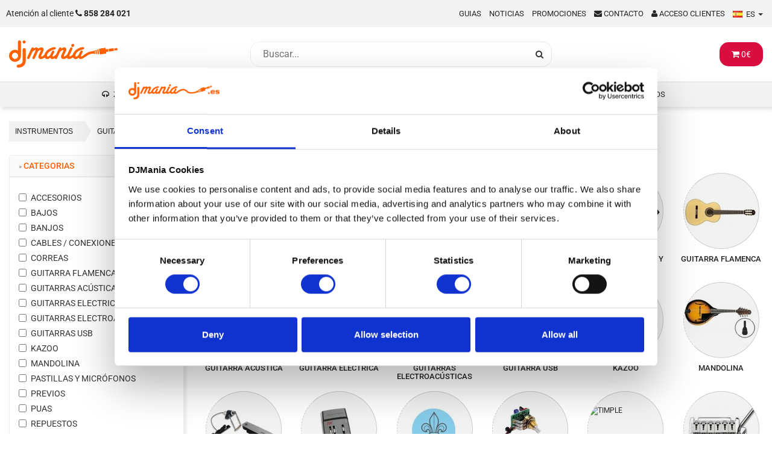

--- FILE ---
content_type: text/html;charset=UTF-8
request_url: https://djmania.es/c/guitarras-y-bajos
body_size: 12640
content:
<!DOCTYPE html>
<html lang="es">
<head>
    <meta charset="utf-8">
    <meta http-equiv="X-UA-Compatible" content="IE=edge">
    <meta name="viewport" content="width=device-width, initial-scale=1, maximum-scale=1">
    <meta name="theme-color" content="#ff6600"><meta charset="UTF-8">
<meta name="author" content="DJMania.es">
<meta name="description" content="Nacidos a mediados de S. XX como solución a los problemas de bajo volumen que presentaban la guitarra española, acústica y el contrabajo, se comenzaron a i">
<meta name="keywords" content="">
    <title>GUITARRAS Y BAJOS  | DJMania</title>

    <link rel="dns-prefetch" href="https://fonts.googleapis.com">
    <link rel="dns-prefetch" href="https://media.djmania.net">

    <link rel="stylesheet" href="/assets/css/main.css?rev=012">
    <link rel="stylesheet" href="/assets/css/style-25.css?rev=013">

    <script src="/assets/js/jqx.js"></script>
    <script src="/assets/js/swiper-bundle.min.js"></script>

    <link rel="shortcut icon" href="https://djmania.es/favicon.ico" type="image/x-icon">
    <link rel="search" type="application/opensearchdescription+xml" href="/opensearch.xml" title="DJMania" />
    <link rel="canonical" href="https://djmania.es/c/guitarras-y-bajos" />

    <!-- Google Tag Manager -->
    <script>(function(w,d,s,l,i){w[l]=w[l]||[];w[l].push({'gtm.start':new Date().getTime(),event:'gtm.js'});var f=d.getElementsByTagName(s)[0],j=d.createElement(s),dl=l!='dataLayer'?'&l='+l:'';j.async=true;j.src='https://www.googletagmanager.com/gtm.js?id='+i+dl;f.parentNode.insertBefore(j,f); })(window,document,'script','dataLayer','GTM-WC778KKS');</script>
</head>

<body>

    <div class="upmenu">
	<ul class="pull-left list-inline">
	    <li>
		<p class="telefono">
		    <a title="Atención al cliente" href="tel:+34858284021">
			<span class="hidden-sm hidden-xs">Atención al cliente </span>
			<i class="fa fa-phone"></i>
			<b>858 284 021 </b>
		    </a>
		</p>
	    </li>
	</ul>
	<ul class="pull-right list-inline text-right userlinks">
	    <li class="hidden-sm hidden-xs">
		<a title="Guias" href="/guias">Guias</a>
	    </li>
	    <li class="hidden-sm hidden-xs">
		<a title="Noticias en DJmania" href="/noticias">Noticias</a>
	    </li>
	    <li class="hidden-sm hidden-xs">
		<a title="Promociones DJMania" href="/promociones">Promociones</a>
	    </li>
	    <li>
		<a href="/contacto" title="Contactar con DJMania" rel="nofollow">
		    <i class="fa fa-envelope"></i>
		    <span class="hidden-xs">Contacto</span>
		</a>
	    </li>		<li>
		    <a data-toggle="modal" title="Acceso clientes" href="#modal-login">
			<i class="fa fa-user"></i>
			<span class="hidden-xs">Acceso clientes</span>
		    </a>
		</li>	    <li>
		<div class="input-append btn-group hidden-sm hidden-xs">
		    <a data-toggle="dropdown" href="#">			    <span class="langes">ES </span>
		    </a>
		    <span class="caret"></span>			
			<ul class="dropdown-menu" role="menu" aria-labelledby="dropdownlang">				<li>
				    <a href="https://djmania.es" title="DJMania Tienda DJ" rel="nofollow">
					<span class="langes">ES </span>
				    </a>
				</li>
				<li>
				    <a href="https://djmania.pt" title="DJMania Loja DJ" rel="alternate nofollow" hreflang="pt">
					<span class="langpt">PT </span>
				    </a>
				</li>			</ul>
		</div>
	    </li>
	</ul>
    </div>
    <header class="header_djmania">
	<div class="container collapse navbar-collapse navbar-toogle-search">
	    <div class="header-sep item-group">
		<div class="header-logo hidden-xs">
		    <a href="/" title="DJMania.es - Tienda DJ especialista en Sonido e Iluminacion profesional" itemprop="url">
			<img class="logo" itemprop="logo" src="/assets/img/djmania-small.svg" alt="Logo DJMania">
		    </a>
		</div>
		<div class="header-search">
		    <div id="busquedarapida">
			<form action="/busqueda" method="GET" class="form-inline" id="topsearch" role="search" aria-labelledby="search-label">
			     <label for="kwd" id="search-label" class="sr-only">Buscar...</label>
			    <input class="search_query" id="kwd" name="kwd" value="" placeholder="Buscar..." type="text" autocomplete="off" aria-label="Busqueda">
			    <button type="submit" class="button-search" aria-label="Busqueda"><span>Buscar</span></button>
			</form>
			<div class="overlay"></div>
	       		<div class="container-search">
	       		    <div id="results"></div> 
	       		</div>
    		    </div>
		</div>
		<div class="header-cart hidden-xs">
		    		    <ul class="nav navbar-nav navbar-right mini-cart hidden-xs" id="mini-cart">
			<li class="dropdown">
			    <a href="#" class="dropdown-toggle" data-toggle="dropdown">
				<i class="fa fa-shopping-cart"></i>
				<span id="cart-price">0</span>€
			    </a>
			    <ul class="dropdown-menu mini-cart-modal">
				<div id="content-cesta">
				    <h3>
					<i class="fa fa-shopping-cart"></i> Contenido de tu <b>cesta</b>				    </h3>
				    <table class="mini-cart-sumary" id="cesta-tabla"><tr>
  <th>&nbsp;</th>
  <th>Total </th>
  <th class="total"><span class="mini-cart-price pull-right" id="total-mini-cart">0€ </span></th>
  <th> </th>
</tr>
				    </table>
				    <div class="btns">
					<a href="/cesta" title="Ver cesta" class="btn btn-primary btn-sm btn-cesta" rel="nofollow">
					    <i class="fa fa-shopping-cart"></i> Ver cesta					</a>
					<a href="/pedido" title="Ralizar pedido" class="btn btn-warning pull-right btn-sm btn-cesta" rel="nofollow">
					    <i class="fa fa-share-square-o"></i> Comprar					</a>
				    </div>
				</div>
			    </ul>
			</li>
		    </ul>
		    		</div>
	    </div>
	</div>
	<section id="top_menu" class="top_menu">
	    <nav class="navbar navbar-djmaniaup yamm container" role="navigation">
		<div class="navbar-header hidden-md hidden-lg hidden-sm item-group">
		    <div class="menu-mobile">
			<button type="button" data-toggle="collapse" data-target=".navbar-ex1-collapse" aria-label="Menú de navegación" aria-expanded="false">
			    <i class="fa fa-bars"></i>
			</button>
		    </div>
		    <div class="toogle-search-mobile">
			<button type="button" data-toggle="collapse" data-target=".navbar-toogle-search">
			    <i class="fa fa-search"></i>
			</button>
		    </div>
		    
		    <div class="header-logo logo-mobile">
			<a href="/" title="DJMania.es - Tienda DJ especialista en Sonido e Iluminacion profesional" itemprop="url">
			    <img class="logo" itemprop="logo" src="/assets/img/djmania-small.svg" alt="Logo DJMania">
			</a>
		    </div>
		    
		    <div id="mobile-cart">
			<a href="#" class="dropdown-toggle cesta-movil" data-toggle="dropdown">
			    <i class="fa fa-shopping-cart"></i>
			</a>
			<ul class="dropdown-menu mini-cart-modal">
			    <div id="mobile-content-cesta">
				<h3>
				    <i class="fa fa-shopping-cart"></i> Contenido de tu <b>cesta</b>				</h3>
				<table class="mini-cart-sumary" id="mobile-cesta-tabla"><tr>
  <th>&nbsp;</th>
  <th>Total </th>
  <th class="total"><span class="mini-cart-price pull-right" id="total-mini-cart">0€ </span></th>
  <th> </th>
</tr>
				</table>
				<div class="btns">
				    <a href="/cesta" title="Ver cesta" class="btn btn-primary btn-sm btn-cesta" rel="nofollow">
					<i class="fa fa-shopping-cart"></i> Ver cesta
				    </a>
				    <a href="/pedido" title="Ralizar pedido" class="btn btn-warning pull-right btn-sm btn-cesta" rel="nofollow">
					<i class="fa fa-share-square-o"></i> Comprar
				    </a>
				</div>
			    </div>
			</ul>
		    </div>
		</div>
		<div class="collapse navbar-collapse navbar-ex1-collapse navbar-centered">
		    <ul class="nav navbar-nav nav-categorias">			    <li class="dropdown yamm-fw">
				<a class="dropdown-mega dropdown-toggle icon-cat cat-104" href="#" data-toggle="dropdown" var="104">ZONA DJ</a>
				<ul class="dropdown-menu">
				    <li>
					<div class="yamm-content">
					    <div id="mmenu-104"></div>
					</div>
				    </li>
				</ul>
			    </li>			    <li class="dropdown yamm-fw">
				<a class="dropdown-mega dropdown-toggle icon-cat cat-63" href="#" data-toggle="dropdown" var="63">SONIDO</a>
				<ul class="dropdown-menu">
				    <li>
					<div class="yamm-content">
					    <div id="mmenu-63"></div>
					</div>
				    </li>
				</ul>
			    </li>			    <li class="dropdown yamm-fw">
				<a class="dropdown-mega dropdown-toggle icon-cat cat-21" href="#" data-toggle="dropdown" var="21">ILUMINACIÓN</a>
				<ul class="dropdown-menu">
				    <li>
					<div class="yamm-content">
					    <div id="mmenu-21"></div>
					</div>
				    </li>
				</ul>
			    </li>			    <li class="dropdown yamm-fw">
				<a class="dropdown-mega dropdown-toggle icon-cat cat-91" href="#" data-toggle="dropdown" var="91">MATERIAL ESTUDIO</a>
				<ul class="dropdown-menu">
				    <li>
					<div class="yamm-content">
					    <div id="mmenu-91"></div>
					</div>
				    </li>
				</ul>
			    </li>			    <li class="dropdown yamm-fw">
				<a class="dropdown-mega dropdown-toggle icon-cat cat-109" href="#" data-toggle="dropdown" var="109">CABLES / CONEXIONES</a>
				<ul class="dropdown-menu">
				    <li>
					<div class="yamm-content">
					    <div id="mmenu-109"></div>
					</div>
				    </li>
				</ul>
			    </li>			    <li class="dropdown yamm-fw">
				<a class="dropdown-mega dropdown-toggle icon-cat cat-44" href="#" data-toggle="dropdown" var="44">SOPORTES</a>
				<ul class="dropdown-menu">
				    <li>
					<div class="yamm-content">
					    <div id="mmenu-44"></div>
					</div>
				    </li>
				</ul>
			    </li>			    <li class="dropdown yamm-fw">
				<a class="dropdown-mega dropdown-toggle icon-cat cat-69" href="#" data-toggle="dropdown" var="69">IMAGEN</a>
				<ul class="dropdown-menu">
				    <li>
					<div class="yamm-content">
					    <div id="mmenu-69"></div>
					</div>
				    </li>
				</ul>
			    </li>			    <li class="dropdown yamm-fw">
				<a class="dropdown-mega dropdown-toggle icon-cat cat-162" href="#" data-toggle="dropdown" var="162">INSTRUMENTOS</a>
				<ul class="dropdown-menu">
				    <li>
					<div class="yamm-content">
					    <div id="mmenu-162"></div>
					</div>
				    </li>
				</ul>
			    </li>		    </ul>     
		</div>
	    </nav>
	</section>
    </header>
    
    <aside class="notifications">	    <div class="alert alert-warning hidden" id="topmessage">
		<button type="button" class="close" data-dismiss="alert" aria-hidden="true" id="closetopmessage">&#10005;</button>
		<i class="fa fa-bell" aria-hidden="true"></i> <strong>¡Envio gratis desde 149€ península!</strong>
	    </div>
	        </aside>
<div class="container" id="container-main"><div id="breadcrumb" class="breadcrumb-alternative">
  <div class="container">
    <div class="row">
        <ul class="bread-crumb" itemscope itemtype="http://schema.org/BreadcrumbList" >        <!-- <li><a href="https://djmania.es/"><i class="fa fa-home"></i></a></li> -->        <li itemprop="itemListElement" itemscope itemtype="http://schema.org/ListItem">
        <a href="/c/instrumentos" title="INSTRUMENTOS" itemprop="item">
	 <span itemprop="name">INSTRUMENTOS</span>
	</a>
        <meta itemprop="position" content="1" />
        </li>        <li><a href="#">GUITARRAS Y BAJOS</a></li>        </ul>          
  </div>
  </div>
</div><div class="row">	<!--	<asset class="col-md-3 "> -->
	 <asset class="col-md-3 ">
	    <div class="sidebar">    <form id="form_filtros" name="fexten" action="#">	<div class="panel-group" id="accordion" role="tablist" aria-multiselectable="true">
	    <div class="panel panel-default panel-dj">

                <div class="panel-heading" role="tab" id="headingOne">
                    <h4 class="panel-title">
                        <a data-toggle="collapse" data-parent="#accordion" href="#collapseCategorias" aria-expanded="true" aria-controls="collapseOne"><small>&raquo;</small> Categorias</a>
                    </h4>
                </div>
                
                <div id="collapseCategorias" class="panel-collapse collapse in" role="tabpanel" aria-labelledby="headingOne">
                    <div class="panel-body">                            <div class="checkbox">
                                <label for="cid3119">
                                    <input type="checkbox" name="cid3119"  id="cid3119"  class="fabs filtro_ce_osx" value="1">ACCESORIOS                                </label>
                            </div>                            <div class="checkbox">
                                <label for="cid2750">
                                    <input type="checkbox" name="cid2750"  id="cid2750"  class="fabs filtro_ce_osx" value="1">BAJOS                                </label>
                            </div>                            <div class="checkbox">
                                <label for="cid3704">
                                    <input type="checkbox" name="cid3704"  id="cid3704"  class="fabs filtro_ce_osx" value="1">BANJOS                                </label>
                            </div>                            <div class="checkbox">
                                <label for="cid3100">
                                    <input type="checkbox" name="cid3100"  id="cid3100"  class="fabs filtro_ce_osx" value="1">CABLES / CONEXIONES                                </label>
                            </div>                            <div class="checkbox">
                                <label for="cid3102">
                                    <input type="checkbox" name="cid3102"  id="cid3102"  class="fabs filtro_ce_osx" value="1">CORREAS                                </label>
                            </div>                            <div class="checkbox">
                                <label for="cid3706">
                                    <input type="checkbox" name="cid3706"  id="cid3706"  class="fabs filtro_ce_osx" value="1">GUITARRA FLAMENCA                                </label>
                            </div>                            <div class="checkbox">
                                <label for="cid2971">
                                    <input type="checkbox" name="cid2971"  id="cid2971"  class="fabs filtro_ce_osx" value="1">GUITARRAS ACÚSTICAS                                </label>
                            </div>                            <div class="checkbox">
                                <label for="cid2715">
                                    <input type="checkbox" name="cid2715"  id="cid2715"  class="fabs filtro_ce_osx" value="1">GUITARRAS ELECTRICAS                                </label>
                            </div>                            <div class="checkbox">
                                <label for="cid3728">
                                    <input type="checkbox" name="cid3728"  id="cid3728"  class="fabs filtro_ce_osx" value="1">GUITARRAS ELECTROACÚSTICAS                                </label>
                            </div>                            <div class="checkbox">
                                <label for="cid2714">
                                    <input type="checkbox" name="cid2714"  id="cid2714"  class="fabs filtro_ce_osx" value="1">GUITARRAS USB                                </label>
                            </div>                            <div class="checkbox">
                                <label for="cid3729">
                                    <input type="checkbox" name="cid3729"  id="cid3729"  class="fabs filtro_ce_osx" value="1">KAZOO                                </label>
                            </div>                            <div class="checkbox">
                                <label for="cid3573">
                                    <input type="checkbox" name="cid3573"  id="cid3573"  class="fabs filtro_ce_osx" value="1">MANDOLINA                                </label>
                            </div>                            <div class="checkbox">
                                <label for="cid3342">
                                    <input type="checkbox" name="cid3342"  id="cid3342"  class="fabs filtro_ce_osx" value="1">PASTILLAS Y MICRÓFONOS                                </label>
                            </div>                            <div class="checkbox">
                                <label for="cid3058">
                                    <input type="checkbox" name="cid3058"  id="cid3058"  class="fabs filtro_ce_osx" value="1">PREVIOS                                </label>
                            </div>                            <div class="checkbox">
                                <label for="cid3120">
                                    <input type="checkbox" name="cid3120"  id="cid3120"  class="fabs filtro_ce_osx" value="1">PUAS                                </label>
                            </div>                            <div class="checkbox">
                                <label for="cid3343">
                                    <input type="checkbox" name="cid3343"  id="cid3343"  class="fabs filtro_ce_osx" value="1">REPUESTOS                                </label>
                            </div>                            <div class="checkbox">
                                <label for="cid4018">
                                    <input type="checkbox" name="cid4018"  id="cid4018"  class="fabs filtro_ce_osx" value="1">TIMPLE                                </label>
                            </div>                            <div class="checkbox">
                                <label for="cid3057">
                                    <input type="checkbox" name="cid3057"  id="cid3057"  class="fabs filtro_ce_osx" value="1">TRÉMOLOS                                </label>
                            </div>                            <div class="checkbox">
                                <label for="cid3433">
                                    <input type="checkbox" name="cid3433"  id="cid3433"  class="fabs filtro_ce_osx" value="1">UKELELE                                </label>
                            </div>                    </div>  
                </div>

		<div class="panel-heading" role="tab" id="headingOne">
		    <h4 class="panel-title">
			<a data-toggle="collapse" data-parent="#accordion" href="#collapseFabricantes" aria-expanded="true" aria-controls="collapseOne"><small>&raquo;</small> Fabricantes</a>
		    </h4>
		</div>
		<div id="collapseFabricantes" class="panel-collapse collapse in" role="tabpanel" aria-labelledby="headingOne">
		    <div class="panel-body">			    <div class="checkbox">
				<label for="fab841">
				    <input type="checkbox" name="fab841"  id="fab841"  class="fabs filtro_ce_osx" value="1"> Adam Hall Cables				</label>
			    </div>			    <div class="checkbox">
				<label for="fab1836">
				    <input type="checkbox" name="fab1836"  id="fab1836"  class="fabs filtro_ce_osx" value="1"> Admira				</label>
			    </div>			    <div class="checkbox">
				<label for="fab1920">
				    <input type="checkbox" name="fab1920"  id="fab1920"  class="fabs filtro_ce_osx" value="1"> Admira Guitarras				</label>
			    </div>			    <div class="checkbox">
				<label for="fab1347">
				    <input type="checkbox" name="fab1347"  id="fab1347"  class="fabs filtro_ce_osx" value="1"> Alvarez Guitars				</label>
			    </div>			    <div class="checkbox">
				<label for="fab1032">
				    <input type="checkbox" name="fab1032"  id="fab1032"  class="fabs filtro_ce_osx" value="1"> BlackStar				</label>
			    </div>			    <div class="checkbox">
				<label for="fab1016">
				    <input type="checkbox" name="fab1016"  id="fab1016"  class="fabs filtro_ce_osx" value="1"> Cort Guitars				</label>
			    </div>			    <div class="checkbox">
				<label for="fab1838">
				    <input type="checkbox" name="fab1838"  id="fab1838"  class="fabs filtro_ce_osx" value="1"> Daytona Guitarras				</label>
			    </div>			    <div class="checkbox">
				<label for="fab160">
				    <input type="checkbox" name="fab160"  id="fab160"  class="fabs filtro_ce_osx" value="1"> Dimavery				</label>
			    </div>			    <div class="checkbox">
				<label for="fab1942">
				    <input type="checkbox" name="fab1942"  id="fab1942"  class="fabs filtro_ce_osx" value="1"> EK Audio				</label>
			    </div>			    <div class="checkbox">
				<label for="fab1966">
				    <input type="checkbox" name="fab1966"  id="fab1966"  class="fabs filtro_ce_osx" value="1"> Furch Guitars				</label>
			    </div>			    <div class="checkbox">
				<label for="fab1826">
				    <input type="checkbox" name="fab1826"  id="fab1826"  class="fabs filtro_ce_osx" value="1"> HAGSTROM				</label>
			    </div>			    <div class="checkbox">
				<label for="fab280">
				    <input type="checkbox" name="fab280"  id="fab280"  class="fabs filtro_ce_osx" value="1"> Hohner				</label>
			    </div>			    <div class="checkbox">
				<label for="fab1210">
				    <input type="checkbox" name="fab1210"  id="fab1210"  class="fabs filtro_ce_osx" value="1"> Hotone				</label>
			    </div>			    <div class="checkbox">
				<label for="fab28">
				    <input type="checkbox" name="fab28"  id="fab28"  class="fabs filtro_ce_osx" value="1"> HQ Power				</label>
			    </div>			    <div class="checkbox">
				<label for="fab858">
				    <input type="checkbox" name="fab858"  id="fab858"  class="fabs filtro_ce_osx" value="1"> Jose Torres				</label>
			    </div>			    <div class="checkbox">
				<label for="fab919">
				    <input type="checkbox" name="fab919"  id="fab919"  class="fabs filtro_ce_osx" value="1"> Klotz				</label>
			    </div>			    <div class="checkbox">
				<label for="fab2048">
				    <input type="checkbox" name="fab2048"  id="fab2048"  class="fabs filtro_ce_osx" value="1"> Lava Music				</label>
			    </div>			    <div class="checkbox">
				<label for="fab2080">
				    <input type="checkbox" name="fab2080"  id="fab2080"  class="fabs filtro_ce_osx" value="1"> LEEM				</label>
			    </div>			    <div class="checkbox">
				<label for="fab1813">
				    <input type="checkbox" name="fab1813"  id="fab1813"  class="fabs filtro_ce_osx" value="1"> Marcus Miller				</label>
			    </div>			    <div class="checkbox">
				<label for="fab1189">
				    <input type="checkbox" name="fab1189"  id="fab1189"  class="fabs filtro_ce_osx" value="1"> MarkTinez				</label>
			    </div>			    <div class="checkbox">
				<label for="fab1436">
				    <input type="checkbox" name="fab1436"  id="fab1436"  class="fabs filtro_ce_osx" value="1"> Max				</label>
			    </div>			    <div class="checkbox">
				<label for="fab1236">
				    <input type="checkbox" name="fab1236"  id="fab1236"  class="fabs filtro_ce_osx" value="1"> MOOER				</label>
			    </div>			    <div class="checkbox">
				<label for="fab974">
				    <input type="checkbox" name="fab974"  id="fab974"  class="fabs filtro_ce_osx" value="1"> Oqan				</label>
			    </div>			    <div class="checkbox">
				<label for="fab998">
				    <input type="checkbox" name="fab998"  id="fab998"  class="fabs filtro_ce_osx" value="1"> Orange				</label>
			    </div>			    <div class="checkbox">
				<label for="fab1191">
				    <input type="checkbox" name="fab1191"  id="fab1191"  class="fabs filtro_ce_osx" value="1"> Ortega				</label>
			    </div>			    <div class="checkbox">
				<label for="fab361">
				    <input type="checkbox" name="fab361"  id="fab361"  class="fabs filtro_ce_osx" value="1"> Palmer				</label>
			    </div>			    <div class="checkbox">
				<label for="fab384">
				    <input type="checkbox" name="fab384"  id="fab384"  class="fabs filtro_ce_osx" value="1"> Paratuss				</label>
			    </div>			    <div class="checkbox">
				<label for="fab398">
				    <input type="checkbox" name="fab398"  id="fab398"  class="fabs filtro_ce_osx" value="1"> Peavey				</label>
			    </div>			    <div class="checkbox">
				<label for="fab400">
				    <input type="checkbox" name="fab400"  id="fab400"  class="fabs filtro_ce_osx" value="1"> Planet Waves				</label>
			    </div>			    <div class="checkbox">
				<label for="fab591">
				    <input type="checkbox" name="fab591"  id="fab591"  class="fabs filtro_ce_osx" value="1"> Prodipe				</label>
			    </div>			    <div class="checkbox">
				<label for="fab396">
				    <input type="checkbox" name="fab396"  id="fab396"  class="fabs filtro_ce_osx" value="1"> PROEL				</label>
			    </div>			    <div class="checkbox">
				<label for="fab1493">
				    <input type="checkbox" name="fab1493"  id="fab1493"  class="fabs filtro_ce_osx" value="1"> PRS Guitars				</label>
			    </div>			    <div class="checkbox">
				<label for="fab1974">
				    <input type="checkbox" name="fab1974"  id="fab1974"  class="fabs filtro_ce_osx" value="1"> Rocio Guitarras				</label>
			    </div>			    <div class="checkbox">
				<label for="fab657">
				    <input type="checkbox" name="fab657"  id="fab657"  class="fabs filtro_ce_osx" value="1"> Schecter Guitars				</label>
			    </div>			    <div class="checkbox">
				<label for="fab1918">
				    <input type="checkbox" name="fab1918"  id="fab1918"  class="fabs filtro_ce_osx" value="1"> Tanglewood				</label>
			    </div>			    <div class="checkbox">
				<label for="fab1985">
				    <input type="checkbox" name="fab1985"  id="fab1985"  class="fabs filtro_ce_osx" value="1"> TGI				</label>
			    </div>			    <div class="checkbox">
				<label for="fab328">
				    <input type="checkbox" name="fab328"  id="fab328"  class="fabs filtro_ce_osx" value="1"> VOX				</label>
			    </div>			    <div class="checkbox">
				<label for="fab1976">
				    <input type="checkbox" name="fab1976"  id="fab1976"  class="fabs filtro_ce_osx" value="1"> Walden				</label>
			    </div>		    </div>
		</div>
		
		<div class="panel-heading">
		    <h4 class="panel-title">
			<a data-toggle="collapse" data-parent="#accordion" href="#collapseRangoPrecios" aria-expanded="true" aria-controls="collapseOne">Rango de precios</a>
		    </h4>
		</div>
                <div id="collapseRangoPrecios" class="panel-collapse collapse in" role="tabpanel" aria-labelledby="headingOne">
		    <div class="panel-body">
			<div class="form-group row menu_secciones">
			    <div class="col-xs-6">
				<label class="sr-only" for="min_price">Desde (en euros)</label>
				<div class="input-group">
				    <input class="form-control filtropreinput" type="text" name="min_price" id="min_price"  placeholder="Desde..."> 
				    <div class="input-group-addon">€</div>
				</div>
			    </div>
			    <div class="col-xs-6">
				<label class="sr-only" for="min_hasta">Hasta (en euros)</label>
				<div class="input-group">
				    <input class="form-control filtropreinput" type="text" name="max_price" id="max_price"  placeholder="Hasta..."> 
				    <div class="input-group-addon">€</div>
				</div>
			    </div>
			</div>
		    </div>
		    <div class="row">
  			<div class="col-xs-12">
			    <div class="input-group">
				<a href="#" class="btn btn-info botonfiltro filtro_ce_osx">Aplicar filtro</a>
			    </div>
			</div>
		    </div>
		</div>
	    </div>
	</div>
    </form><div class="panel panel-default panel-dj panel-dj-promo">
    <div class="panel-heading">
        <div class="row">
            <div class="col-xs-9"> <h3 class="panel-title">Promociones</h3> </div>
            <div class="col-xs-3 controles text-right">
                 <a href="#carousel-box-1x1-left" data-slide="prev"><i class="fa fa-caret-left"></i></a> &nbsp;
                 <a href="#carousel-box-1x1-left" data-slide="next"><i class="fa fa-caret-right"></i></a>
            </div>
        </div>
        
    </div>
    <div class="panel-body">
        <div id="carousel-box-1x1-left" class="carousel slide">
            <div class="carousel-inner">                     <div class="item  active ">
                        <div class="elemento-carousel">			    <a href="/p/mooer-gtrs-m800-black" title="MOOER GTRS M800 Black">
				<img src="https://media.djmania.net/images/MOOER_GTRS_M800_Black.jpg" alt="MOOER GTRS M800 Black" width="320" height="200" class="img-responsive" loading="lazy"></a>
                            <h4><a href="/p/mooer-gtrs-m800-black" title="MOOER GTRS M800 Black">MOOER GTRS M800 Black</a></h4>
             
                            <span class="price">399€</span>
                        </div>
                    </div>                    <div class="item ">
                        <div class="elemento-carousel">			    <a href="/p/cort-guitars-a4-plus-fmmh-opbc" title="Cort Guitars A4 Plus FMMH OPBC">
				<img src="https://media.djmania.net/images/cort-guitars-a4-plus-fmmh-opbc.jpg" alt="Cort Guitars A4 Plus FMMH OPBC" width="320" height="200" class="img-responsive" loading="lazy"></a>
                            <h4><a href="/p/cort-guitars-a4-plus-fmmh-opbc" title="Cort Guitars A4 Plus FMMH OPBC">Cort Guitars A4 Plus FMMH OPBC</a></h4>
             
                            <span class="price">735€</span>
                        </div>
                    </div>                    <div class="item ">
                        <div class="elemento-carousel">			    <a href="/p/cort-guitars-g200-black" title="Cort Guitars G200 Black">
				<img src="https://media.djmania.net/images/Cort_Guitars_G200_BLK.jpg" alt="Cort Guitars G200 Black" width="320" height="200" class="img-responsive" loading="lazy"></a>
                            <h4><a href="/p/cort-guitars-g200-black" title="Cort Guitars G200 Black">Cort Guitars G200 Black</a></h4>
             
                            <span class="price">339€</span>
                        </div>
                    </div>                    <div class="item ">
                        <div class="elemento-carousel">			    <a href="/p/cort-guitars-mr710f-ns" title="Cort Guitars MR710F NS">
				<img src="https://media.djmania.net/images/cort-guitars-mr710f-ns.jpg" alt="Cort Guitars MR710F NS" width="320" height="200" class="img-responsive" loading="lazy"></a>
                            <h4><a href="/p/cort-guitars-mr710f-ns" title="Cort Guitars MR710F NS">Cort Guitars MR710F NS</a></h4>
             
                            <span class="price">399€</span>
                        </div>
                    </div>                    <div class="item ">
                        <div class="elemento-carousel">			    <a href="/p/oqan-qga-15ce" title="Oqan QGA-51CE">
				<img src="https://media.djmania.net/images/UuHtVA_ppKB.jpg" alt="Oqan QGA-51CE" width="320" height="200" class="img-responsive" loading="lazy"></a>
                            <h4><a href="/p/oqan-qga-15ce" title="Oqan QGA-51CE">Oqan QGA-51CE</a></h4>
             
                            <span class="price">157€</span>
                        </div>
                    </div>                    <div class="item ">
                        <div class="elemento-carousel">			    <a href="/p/cort-guitars-g200-sp-black" title="Cort Guitars G200 SP Black">
				<img src="https://media.djmania.net/images/Cort_Guitars_G200_SP_Black.jpg" alt="Cort Guitars G200 SP Black" width="320" height="200" class="img-responsive" loading="lazy"></a>
                            <h4><a href="/p/cort-guitars-g200-sp-black" title="Cort Guitars G200 SP Black">Cort Guitars G200 SP Black</a></h4>
             
                            <span class="price">237€</span>
                        </div>
                    </div>                    <div class="item ">
                        <div class="elemento-carousel">			    <a href="/p/lava-music-me-4-38-space-bag-purple" title="Lava Music ME 4 38&quot; Space Bag Purple">
				<img src="https://media.djmania.net/images/Lava_Music_ME_4_38_Space_Bag_Purple.jpg" alt="Lava Music ME 4 38&quot; Space Bag Purple" width="320" height="200" class="img-responsive" loading="lazy"></a>
                            <h4><a href="/p/lava-music-me-4-38-space-bag-purple" title="Lava Music ME 4 38&quot; Space Bag Purple">Lava Music ME 4 38" Space Bag Purple</a></h4>
             
                            <span class="price">1422€</span>
                        </div>
                    </div>                    <div class="item ">
                        <div class="elemento-carousel">			    <a href="/p/lava-music-me-4-36-space-bag-space-grey" title="Lava Music ME 4 36&quot; Space Bag Grey">
				<img src="https://media.djmania.net/images/Lava_Music_ME_4_36_Space_Bag_Grey.jpg" alt="Lava Music ME 4 36&quot; Space Bag Grey" width="320" height="200" class="img-responsive" loading="lazy"></a>
                            <h4><a href="/p/lava-music-me-4-36-space-bag-space-grey" title="Lava Music ME 4 36&quot; Space Bag Grey">Lava Music ME 4 36" Space Bag Grey</a></h4>
             
                            <span class="price">1015€</span>
                        </div>
                    </div>        </div>
    </div>
</div>
</div>	    </div>
	</asset> <section class="col-md-9 category_parent">    <h1 class="icon-cat cat-2606">GUITARRAS Y BAJOS </h1><ul class="row subcategories categorias_vertical">		<li class="col-lg-2 col-md-3 col-sm-4 col-xs-6">
			<div class="subcat clearfix">
			<a href="/c/accesorios-guitarra-bajo" title="Productos ACCESORIOS PARA GUITARRA Y BAJO">
			<img width="120" height="80" class="img-responsive" src="https://media.djmania.net/cats/cat_3119.webp" alt="ACCESORIOS PARA GUITARRA Y BAJO"></a>						</div>
			<h2><a href="/c/accesorios-guitarra-bajo" title="Productos ACCESORIOS PARA GUITARRA Y BAJO">ACCESORIOS PARA GUITARRA Y BAJO</a></h2>
		</li>
      		<li class="col-lg-2 col-md-3 col-sm-4 col-xs-6">
			<div class="subcat clearfix">
			<a href="/c/bajos" title="Productos BAJOS">
			<img width="120" height="80" class="img-responsive" src="https://media.djmania.net/cats/cat_2750.webp" alt="BAJOS"></a>						</div>
			<h2><a href="/c/bajos" title="Productos BAJOS">BAJOS</a></h2>
		</li>
      		<li class="col-lg-2 col-md-3 col-sm-4 col-xs-6">
			<div class="subcat clearfix">
			<a href="/c/banjos" title="Productos BANJOS">
			<img width="120" height="80" class="img-responsive" src="https://media.djmania.net/cats/cat_3704.webp" alt="BANJOS"></a>						</div>
			<h2><a href="/c/banjos" title="Productos BANJOS">BANJOS</a></h2>
		</li>
      		<li class="col-lg-2 col-md-3 col-sm-4 col-xs-6">
			<div class="subcat clearfix">
			<a href="/c/cable-guitarra-y-bajo" title="Productos CABLE GUITARRA Y BAJO">
			<img width="120" height="80" class="img-responsive" src="https://media.djmania.net/cats/cat_3100.webp" alt="CABLE GUITARRA Y BAJO"></a>						</div>
			<h2><a href="/c/cable-guitarra-y-bajo" title="Productos CABLE GUITARRA Y BAJO">CABLE GUITARRA Y BAJO</a></h2>
		</li>
      		<li class="col-lg-2 col-md-3 col-sm-4 col-xs-6">
			<div class="subcat clearfix">
			<a href="/c/correa-guitarra-y-bajo" title="Productos CORREA GUITARRA Y BAJO">
			<img width="120" height="80" class="img-responsive" src="https://media.djmania.net/cats/cat_3102.webp" alt="CORREA GUITARRA Y BAJO"></a>						</div>
			<h2><a href="/c/correa-guitarra-y-bajo" title="Productos CORREA GUITARRA Y BAJO">CORREA GUITARRA Y BAJO</a></h2>
		</li>
      		<li class="col-lg-2 col-md-3 col-sm-4 col-xs-6">
			<div class="subcat clearfix">
			<a href="/c/guitarra-flamenca" title="Productos GUITARRA FLAMENCA">
			<img width="120" height="80" class="img-responsive" src="https://media.djmania.net/cats/cat_3706.webp" alt="GUITARRA FLAMENCA"></a>						</div>
			<h2><a href="/c/guitarra-flamenca" title="Productos GUITARRA FLAMENCA">GUITARRA FLAMENCA</a></h2>
		</li>
      		<li class="col-lg-2 col-md-3 col-sm-4 col-xs-6">
			<div class="subcat clearfix">
			<a href="/c/guitarras-y-bajos/guitarras-acústicas" title="Productos GUITARRA ACUSTICA">
			<img width="120" height="80" class="img-responsive" src="https://media.djmania.net/cats/cat_2971.webp" alt="GUITARRA ACUSTICA"></a>						</div>
			<h2><a href="/c/guitarras-y-bajos/guitarras-acústicas" title="Productos GUITARRA ACUSTICA">GUITARRA ACUSTICA</a></h2>
		</li>
      		<li class="col-lg-2 col-md-3 col-sm-4 col-xs-6">
			<div class="subcat clearfix">
			<a href="/c/guitarra-electrica" title="Productos GUITARRA ELECTRICA">
			<img width="120" height="80" class="img-responsive" src="https://media.djmania.net/cats/cat_2715.webp" alt="GUITARRA ELECTRICA"></a>						</div>
			<h2><a href="/c/guitarra-electrica" title="Productos GUITARRA ELECTRICA">GUITARRA ELECTRICA</a></h2>
		</li>
      		<li class="col-lg-2 col-md-3 col-sm-4 col-xs-6">
			<div class="subcat clearfix">
			<a href="/c/guitarras-electroacusticas" title="Productos GUITARRAS ELECTROACÚSTICAS">
			<img width="120" height="80" class="img-responsive" src="https://media.djmania.net/cats/cat_3728.webp" alt="GUITARRAS ELECTROACÚSTICAS"></a>						</div>
			<h2><a href="/c/guitarras-electroacusticas" title="Productos GUITARRAS ELECTROACÚSTICAS">GUITARRAS ELECTROACÚSTICAS</a></h2>
		</li>
      		<li class="col-lg-2 col-md-3 col-sm-4 col-xs-6">
			<div class="subcat clearfix">
			<a href="/c/guitarra-usb" title="Productos GUITARRA USB">
			<img width="120" height="80" class="img-responsive" src="https://media.djmania.net/cats/cat_2714.webp" alt="GUITARRA USB"></a>						</div>
			<h2><a href="/c/guitarra-usb" title="Productos GUITARRA USB">GUITARRA USB</a></h2>
		</li>
      		<li class="col-lg-2 col-md-3 col-sm-4 col-xs-6">
			<div class="subcat clearfix">
			<a href="/c/kazoo" title="Productos KAZOO">
			<img width="120" height="80" class="img-responsive" src="https://media.djmania.net/cats/cat_3729.webp" alt="KAZOO"></a>						</div>
			<h2><a href="/c/kazoo" title="Productos KAZOO">KAZOO</a></h2>
		</li>
      		<li class="col-lg-2 col-md-3 col-sm-4 col-xs-6">
			<div class="subcat clearfix">
			<a href="/c/mandolina" title="Productos MANDOLINA">
			<img width="120" height="80" class="img-responsive" src="https://media.djmania.net/cats/cat_3573.webp" alt="MANDOLINA"></a>						</div>
			<h2><a href="/c/mandolina" title="Productos MANDOLINA">MANDOLINA</a></h2>
		</li>
      		<li class="col-lg-2 col-md-3 col-sm-4 col-xs-6">
			<div class="subcat clearfix">
			<a href="/c/guitarras-y-bajos/pastillas-y-micrófonos" title="Productos PASTILLAS GUITARRA / BAJO">
			<img width="120" height="80" class="img-responsive" src="https://media.djmania.net/cats/cat_3342.webp" alt="PASTILLAS GUITARRA / BAJO"></a>						</div>
			<h2><a href="/c/guitarras-y-bajos/pastillas-y-micrófonos" title="Productos PASTILLAS GUITARRA / BAJO">PASTILLAS GUITARRA / BAJO</a></h2>
		</li>
      		<li class="col-lg-2 col-md-3 col-sm-4 col-xs-6">
			<div class="subcat clearfix">
			<a href="/c/previo-guitarra-bajo" title="Productos PREVIO GUITARRA / BAJO">
			<img width="120" height="80" class="img-responsive" src="https://media.djmania.net/cats/cat_3058.webp" alt="PREVIO GUITARRA / BAJO"></a>						</div>
			<h2><a href="/c/previo-guitarra-bajo" title="Productos PREVIO GUITARRA / BAJO">PREVIO GUITARRA / BAJO</a></h2>
		</li>
      		<li class="col-lg-2 col-md-3 col-sm-4 col-xs-6">
			<div class="subcat clearfix">
			<a href="/c/puas-guitarra-bajo" title="Productos PUAS GUITARRA / BAJO">
			<img width="120" height="80" class="img-responsive" src="https://media.djmania.net/cats/cat_3120.webp" alt="PUAS GUITARRA / BAJO"></a>						</div>
			<h2><a href="/c/puas-guitarra-bajo" title="Productos PUAS GUITARRA / BAJO">PUAS GUITARRA / BAJO</a></h2>
		</li>
      		<li class="col-lg-2 col-md-3 col-sm-4 col-xs-6">
			<div class="subcat clearfix">
			<a href="/c/repuestos-guitarra-bajo" title="Productos REPUESTOS GUITARRA / BAJO">
			<img width="120" height="80" class="img-responsive" src="https://media.djmania.net/cats/cat_3343.webp" alt="REPUESTOS GUITARRA / BAJO"></a>						</div>
			<h2><a href="/c/repuestos-guitarra-bajo" title="Productos REPUESTOS GUITARRA / BAJO">REPUESTOS GUITARRA / BAJO</a></h2>
		</li>
      		<li class="col-lg-2 col-md-3 col-sm-4 col-xs-6">
			<div class="subcat clearfix">
			<a href="/c/timple" title="Productos TIMPLE">
			<img width="120" height="80" class="img-responsive" src="https://media.djmania.net/cats/cat_4018.webp" alt="TIMPLE"></a>						</div>
			<h2><a href="/c/timple" title="Productos TIMPLE">TIMPLE</a></h2>
		</li>
      		<li class="col-lg-2 col-md-3 col-sm-4 col-xs-6">
			<div class="subcat clearfix">
			<a href="/c/tremolo-guitarra-bajo" title="Productos TREMOLO GUITARRA / BAJO">
			<img width="120" height="80" class="img-responsive" src="https://media.djmania.net/cats/cat_3057.webp" alt="TREMOLO GUITARRA / BAJO"></a>						</div>
			<h2><a href="/c/tremolo-guitarra-bajo" title="Productos TREMOLO GUITARRA / BAJO">TREMOLO GUITARRA / BAJO</a></h2>
		</li>
      		<li class="col-lg-2 col-md-3 col-sm-4 col-xs-6">
			<div class="subcat clearfix">
			<a href="/c/ukelele" title="Productos UKELELE">
			<img width="120" height="80" class="img-responsive" src="https://media.djmania.net/cats/cat_3433.webp" alt="UKELELE"></a>						</div>
			<h2><a href="/c/ukelele" title="Productos UKELELE">UKELELE</a></h2>
		</li>
      </ul>

<div id="listado_osx" class="/l/ce/2606"></div><div id="modulos-content-box"><h2 class="encabeza2"><span class="encabeza2-naranja">Productos Destacados</span></h2>
<br>
<div class="swiper carper" id="box-estrella">
 <div class="swiper-wrapper">      <div class="swiper-slide swiper-product">
          <div class="swiper-product-imgc">
          <a href="/p/mooer-gtrs-m800-black" title="MOOER GTRS M800 Black"><img loading="lazy" alt="MOOER GTRS M800 Black" src="https://media.djmania.net/i/1/8/9/320x200/MOOER_GTRS_M800_Black.webp" width="320" height="200"></a>
          </div>
          <h3><a href="/p/mooer-gtrs-m800-black" title="MOOER GTRS M800 Black">MOOER GTRS M800 Black</a></h3>
	  <div class="hidden-xs"><img class="swiper-brand" loading="lazy" alt="MOOER" src="https://media.djmania.net/marcas/1236.png"></div>
          <span class="swiper-price">399 €</span>
          </div>      <div class="swiper-slide swiper-product">
          <div class="swiper-product-imgc">
          <a href="/p/cort-guitars-a4-plus-fmmh-opbc" title="Cort Guitars A4 Plus FMMH OPBC"><img loading="lazy" alt="Cort Guitars A4 Plus FMMH OPBC" src="https://media.djmania.net/i/8/7/2/320x200/cort-guitars-a4-plus-fmmh-opbc.webp" width="320" height="200"></a>
          </div>
          <h3><a href="/p/cort-guitars-a4-plus-fmmh-opbc" title="Cort Guitars A4 Plus FMMH OPBC">Cort Guitars A4 Plus FMMH OPBC</a></h3>
	  <div class="hidden-xs"><img class="swiper-brand" loading="lazy" alt="Cort Guitars" src="https://media.djmania.net/marcas/1016.png"></div>
          <span class="swiper-price">735 €</span>
          </div>      <div class="swiper-slide swiper-product">
          <div class="swiper-product-imgc">
          <a href="/p/cort-guitars-g200-black" title="Cort Guitars G200 Black"><img loading="lazy" alt="Cort Guitars G200 Black" src="https://media.djmania.net/i/3/6/8/320x200/Cort_Guitars_G200_BLK.webp" width="320" height="200"></a>
          </div>
          <h3><a href="/p/cort-guitars-g200-black" title="Cort Guitars G200 Black">Cort Guitars G200 Black</a></h3>
	  <div class="hidden-xs"><img class="swiper-brand" loading="lazy" alt="Cort Guitars" src="https://media.djmania.net/marcas/1016.png"></div>
          <span class="swiper-price">339 €</span>
          </div>      <div class="swiper-slide swiper-product">
          <div class="swiper-product-imgc">
          <a href="/p/cort-guitars-mr710f-ns" title="Cort Guitars MR710F NS"><img loading="lazy" alt="Cort Guitars MR710F NS" src="https://media.djmania.net/i/7/3/3/320x200/cort-guitars-mr710f-ns.webp" width="320" height="200"></a>
          </div>
          <h3><a href="/p/cort-guitars-mr710f-ns" title="Cort Guitars MR710F NS">Cort Guitars MR710F NS</a></h3>
	  <div class="hidden-xs"><img class="swiper-brand" loading="lazy" alt="Cort Guitars" src="https://media.djmania.net/marcas/1016.png"></div>
          <span class="swiper-price">399 €</span>
          </div>      <div class="swiper-slide swiper-product">
          <div class="swiper-product-imgc">
          <a href="/p/oqan-qga-15ce" title="Oqan QGA-51CE"><img loading="lazy" alt="Oqan QGA-51CE" src="https://media.djmania.net/i/2/0/2/320x200/UuHtVA_ppKB.webp" width="320" height="200"></a>
          </div>
          <h3><a href="/p/oqan-qga-15ce" title="Oqan QGA-51CE">Oqan QGA-51CE</a></h3>
	  <div class="hidden-xs"><img class="swiper-brand" loading="lazy" alt="Oqan" src="https://media.djmania.net/marcas/974.png"></div>
          <span class="swiper-price">157 €</span>
          </div>      <div class="swiper-slide swiper-product">
          <div class="swiper-product-imgc">
          <a href="/p/cort-guitars-g200-sp-black" title="Cort Guitars G200 SP Black"><img loading="lazy" alt="Cort Guitars G200 SP Black" src="https://media.djmania.net/i/0/4/3/320x200/Cort_Guitars_G200_SP_Black.webp" width="320" height="200"></a>
          </div>
          <h3><a href="/p/cort-guitars-g200-sp-black" title="Cort Guitars G200 SP Black">Cort Guitars G200 SP Black</a></h3>
	  <div class="hidden-xs"><img class="swiper-brand" loading="lazy" alt="Cort Guitars" src="https://media.djmania.net/marcas/1016.png"></div>
          <span class="swiper-price">237 €</span>
          </div>      <div class="swiper-slide swiper-product">
          <div class="swiper-product-imgc">
          <a href="/p/lava-music-me-4-38-space-bag-purple" title="Lava Music ME 4 38" Space Bag Purple"><img loading="lazy" alt="Lava Music ME 4 38" Space Bag Purple" src="https://media.djmania.net/i/4/3/7/320x200/Lava_Music_ME_4_38_Space_Bag_Purple.webp" width="320" height="200"></a>
          </div>
          <h3><a href="/p/lava-music-me-4-38-space-bag-purple" title="Lava Music ME 4 38" Space Bag Purple">Lava Music ME 4 38" Space Bag Purple</a></h3>
	  <div class="hidden-xs"><img class="swiper-brand" loading="lazy" alt="Lava Music" src="https://media.djmania.net/marcas/2048.png"></div>
          <span class="swiper-price">1422 €</span>
          </div>      <div class="swiper-slide swiper-product">
          <div class="swiper-product-imgc">
          <a href="/p/lava-music-me-4-36-space-bag-space-grey" title="Lava Music ME 4 36" Space Bag Grey"><img loading="lazy" alt="Lava Music ME 4 36" Space Bag Grey" src="https://media.djmania.net/i/5/1/7/320x200/Lava_Music_ME_4_36_Space_Bag_Grey.webp" width="320" height="200"></a>
          </div>
          <h3><a href="/p/lava-music-me-4-36-space-bag-space-grey" title="Lava Music ME 4 36" Space Bag Grey">Lava Music ME 4 36" Space Bag Grey</a></h3>
	  <div class="hidden-xs"><img class="swiper-brand" loading="lazy" alt="Lava Music" src="https://media.djmania.net/marcas/2048.png"></div>
          <span class="swiper-price">1015 €</span>
          </div>    </div>
<div class="swiper-scrollbar carper-scrollbar"></div>
</div><script defer>
    var swiper = new Swiper("#box-estrella", {
      slidesPerView: 5,
      spaceBetween: 20,
          speed: 600,
      autoplay: {
        delay: 2000,
        disableOnInteraction: false,      
      },
      scrollbar: {
        el: ".swiper-scrollbar",
        hide: true,
        dragSize: 200,
        draggable: true,
      },
    });
  </script>  
<br><h2 class="encabeza2"><span class="encabeza2-azul">Novedades</span></h2>
<br>
<div class="swiper carper">
 <div class="swiper-wrapper">      <div class="swiper-slide swiper-product">
          <div class="swiper-product-imgc">
          <a href="/p/lava-music-me-4-36-space-bag-white" title="Lava Music ME 4 36" Space Bag White"><img loading="lazy" alt="Lava Music ME 4 36" Space Bag White" src="https://media.djmania.net/i/6/1/7/320x200/Lava_Music_ME_4_36_Space_Bag_White.webp"></a>
          </div>
          <h3><a href="/p/lava-music-me-4-36-space-bag-white" title="Lava Music ME 4 36" Space Bag White">Lava Music ME 4 36" Space Bag White</a></h3>
<!--      <img class="swiper-brand" loading="lazy" alt="Lava Music" src="//media.djmania.net/marcas/2048.png"> -->
          <span class="swiper-price">998 €</span>
          </div>      <div class="swiper-slide swiper-product">
          <div class="swiper-product-imgc">
          <a href="/p/walden-wag550e-natura-500-stock-b" title="Walden WAG550E Natura 500 - Stock B"><img loading="lazy" alt="Walden WAG550E Natura 500 - Stock B" src="https://media.djmania.net/i/8/2/9/320x200/Walden_WAG550E_Natura_500_Stock_B.webp"></a>
          </div>
          <h3><a href="/p/walden-wag550e-natura-500-stock-b" title="Walden WAG550E Natura 500 - Stock B">Walden WAG550E Natura 500 - Stock B</a></h3>
<!--      <img class="swiper-brand" loading="lazy" alt="Walden" src="//media.djmania.net/marcas/1976.png"> -->
          <span class="swiper-price">359 €</span>
          </div>      <div class="swiper-slide swiper-product">
          <div class="swiper-product-imgc">
          <a href="/p/mooer-msc10-pro-sunburst" title="MOOER MSC10 Pro Sunburst"><img loading="lazy" alt="MOOER MSC10 Pro Sunburst" src="https://media.djmania.net/i/5/8/7/320x200/MOOER_MSC10_Pro_Sunburst.webp"></a>
          </div>
          <h3><a href="/p/mooer-msc10-pro-sunburst" title="MOOER MSC10 Pro Sunburst">MOOER MSC10 Pro Sunburst</a></h3>
<!--      <img class="swiper-brand" loading="lazy" alt="MOOER" src="//media.djmania.net/marcas/1236.png"> -->
          <span class="swiper-price">199 €</span>
          </div>      <div class="swiper-slide swiper-product">
          <div class="swiper-product-imgc">
          <a href="/p/mooer-gtrs-p800-dark-silver" title="MOOER GTRS P800 Dark Silver"><img loading="lazy" alt="MOOER GTRS P800 Dark Silver" src="https://media.djmania.net/i/5/4/0/320x200/mooer-gtrs-p800-dark-silver.webp"></a>
          </div>
          <h3><a href="/p/mooer-gtrs-p800-dark-silver" title="MOOER GTRS P800 Dark Silver">MOOER GTRS P800 Dark Silver</a></h3>
<!--      <img class="swiper-brand" loading="lazy" alt="MOOER" src="//media.djmania.net/marcas/1236.png"> -->
          <span class="swiper-price">659 €</span>
          </div>      <div class="swiper-slide swiper-product">
          <div class="swiper-product-imgc">
          <a href="/p/vox-vga-3d-tb" title="VOX VGA-3D-TB"><img loading="lazy" alt="VOX VGA-3D-TB" src="https://media.djmania.net/i/2/0/1/320x200/VOX_VGA-3D-TB.webp"></a>
          </div>
          <h3><a href="/p/vox-vga-3d-tb" title="VOX VGA-3D-TB">VOX VGA-3D-TB</a></h3>
<!--      <img class="swiper-brand" loading="lazy" alt="VOX" src="//media.djmania.net/marcas/328.png"> -->
          <span class="swiper-price">699 €</span>
          </div>      <div class="swiper-slide swiper-product">
          <div class="swiper-product-imgc">
          <a href="/p/lava-music-me-4-36-space-bag-soft-gold" title="Lava Music ME 4 36" Space Bag Soft Gold"><img loading="lazy" alt="Lava Music ME 4 36" Space Bag Soft Gold" src="https://media.djmania.net/i/7/1/7/320x200/Lava_Music_ME_4_36_Space_Bag_Soft_Gold.webp"></a>
          </div>
          <h3><a href="/p/lava-music-me-4-36-space-bag-soft-gold" title="Lava Music ME 4 36" Space Bag Soft Gold">Lava Music ME 4 36" Space Bag Soft Gold</a></h3>
<!--      <img class="swiper-brand" loading="lazy" alt="Lava Music" src="//media.djmania.net/marcas/2048.png"> -->
          <span class="swiper-price">1299 €</span>
          </div>      <div class="swiper-slide swiper-product">
          <div class="swiper-product-imgc">
          <a href="/p/lava-music-me-4-38-space-bag-soft-gold" title="Lava Music ME 4 38" Space Bag Soft Gold"><img loading="lazy" alt="Lava Music ME 4 38" Space Bag Soft Gold" src="https://media.djmania.net/i/0/3/7/320x200/Lava_Music_ME_4_38_Space_Bag_Soft_Gold.webp"></a>
          </div>
          <h3><a href="/p/lava-music-me-4-38-space-bag-soft-gold" title="Lava Music ME 4 38" Space Bag Soft Gold">Lava Music ME 4 38" Space Bag Soft Gold</a></h3>
<!--      <img class="swiper-brand" loading="lazy" alt="Lava Music" src="//media.djmania.net/marcas/2048.png"> -->
          <span class="swiper-price">1399 €</span>
          </div>      <div class="swiper-slide swiper-product">
          <div class="swiper-product-imgc">
          <a href="/p/mooer-msc10-pro-dark-silver" title="MOOER MSC10 Pro Dark Silver"><img loading="lazy" alt="MOOER MSC10 Pro Dark Silver" src="https://media.djmania.net/i/6/8/7/320x200/MOOER_MSC10_Pro_Dark_Silver.webp"></a>
          </div>
          <h3><a href="/p/mooer-msc10-pro-dark-silver" title="MOOER MSC10 Pro Dark Silver">MOOER MSC10 Pro Dark Silver</a></h3>
<!--      <img class="swiper-brand" loading="lazy" alt="MOOER" src="//media.djmania.net/marcas/1236.png"> -->
          <span class="swiper-price">199 €</span>
          </div>      <div class="swiper-slide swiper-product">
          <div class="swiper-product-imgc">
          <a href="/p/lava-music-me-4-36-space-bag-purple" title="Lava Music ME 4 36" Space Bag Purple"><img loading="lazy" alt="Lava Music ME 4 36" Space Bag Purple" src="https://media.djmania.net/i/4/1/7/320x200/Lava_Music_ME_4_36_Space_Bag_Purple.webp"></a>
          </div>
          <h3><a href="/p/lava-music-me-4-36-space-bag-purple" title="Lava Music ME 4 36" Space Bag Purple">Lava Music ME 4 36" Space Bag Purple</a></h3>
<!--      <img class="swiper-brand" loading="lazy" alt="Lava Music" src="//media.djmania.net/marcas/2048.png"> -->
          <span class="swiper-price">1319 €</span>
          </div>      <div class="swiper-slide swiper-product">
          <div class="swiper-product-imgc">
          <a href="/p/lava-music-me-4-36-space-bag-space-grey" title="Lava Music ME 4 36" Space Bag Grey"><img loading="lazy" alt="Lava Music ME 4 36" Space Bag Grey" src="https://media.djmania.net/i/5/1/7/320x200/Lava_Music_ME_4_36_Space_Bag_Grey.webp"></a>
          </div>
          <h3><a href="/p/lava-music-me-4-36-space-bag-space-grey" title="Lava Music ME 4 36" Space Bag Grey">Lava Music ME 4 36" Space Bag Grey</a></h3>
<!--      <img class="swiper-brand" loading="lazy" alt="Lava Music" src="//media.djmania.net/marcas/2048.png"> -->
          <span class="swiper-price">1015 €</span>
          </div>      <div class="swiper-slide swiper-product">
          <div class="swiper-product-imgc">
          <a href="/p/lava-music-me-4-38-space-bag-pink" title="Lava Music ME 4 38" Space Bag Pink"><img loading="lazy" alt="Lava Music ME 4 38" Space Bag Pink" src="https://media.djmania.net/i/9/2/7/320x200/Lava_Music_ME_4_38_Space_Bag_Pink.webp"></a>
          </div>
          <h3><a href="/p/lava-music-me-4-38-space-bag-pink" title="Lava Music ME 4 38" Space Bag Pink">Lava Music ME 4 38" Space Bag Pink</a></h3>
<!--      <img class="swiper-brand" loading="lazy" alt="Lava Music" src="//media.djmania.net/marcas/2048.png"> -->
          <span class="swiper-price">1399 €</span>
          </div>      <div class="swiper-slide swiper-product">
          <div class="swiper-product-imgc">
          <a href="/p/mooer-msc10-pro-surf-green" title="MOOER MSC10 Pro Surf Green"><img loading="lazy" alt="MOOER MSC10 Pro Surf Green" src="https://media.djmania.net/i/7/8/7/320x200/MOOER_MSC10_Pro_Surf_Green.webp"></a>
          </div>
          <h3><a href="/p/mooer-msc10-pro-surf-green" title="MOOER MSC10 Pro Surf Green">MOOER MSC10 Pro Surf Green</a></h3>
<!--      <img class="swiper-brand" loading="lazy" alt="MOOER" src="//media.djmania.net/marcas/1236.png"> -->
          <span class="swiper-price">199 €</span>
          </div>    </div>
<div class="swiper-scrollbar carper-scrollbar"></div>
</div>
 
<script>
    var swiper = new Swiper(".carper", {
      slidesPerView: 4,
      spaceBetween: 20,
          speed: 600,
      autoplay: {
        delay: 2000,
        disableOnInteraction: false,      
      },
          scrollbar: {
        el: ".swiper-scrollbar",
        hide: false,
                dragSize: 200,
                draggable: true,
      },
    });
  </script>  
<br><br><section class="modulo novedades box4home">
	<div class="row">
		<div class="col-md-12"> 
			<h2>NOVEDADES en <b>Guitarras y bajos </b></h2>
			<p>Descubre nuestras novedades, promociones y ofertas en <b>guitarras y bajos </b></p>
		</div>

		<div class="col-md-6">
			<h3 class="icon-cat cat-104">Ultimas Ofertas</h3>
			<ul class="list-box-4 list-unstyled">				<li>
					 <a href="/p/lava-music-airflow-wireless-charger-black" title="Lava Music AirFlow Wireless Charger Black">
					 	<img loading="lazy" src="//media.djmania.net/images/160/Lava_Music_AirFlow_Wireless_Charger_Black.jpg" alt="Lava Music AirFlow Wireless Charger Black">Lava Music AirFlow Wireless...					 </a>					  <span class="price">99.00 € ¡Ahorra 16.81%!</span>
				</li>				<li>
					 <a href="/p/ortega-rusl-hsb" title="Ortega Rusl HSB">
					 	<img loading="lazy" src="//media.djmania.net/images/160/ortega-rusl-hsb.jpg" alt="Ortega Rusl HSB">Ortega Rusl HSB					 </a>					  <span class="price">215.00 € ¡Ahorra 24.56%!</span>
				</li>				<li>
					 <a href="/p/ortega-ruocean" title="Ortega RUOCEAN">
					 	<img loading="lazy" src="//media.djmania.net/images/160/ortega-ruocean.jpg" alt="Ortega RUOCEAN">Ortega RUOCEAN					 </a>					  <span class="price">77.00 € ¡Ahorra 20.37%!</span>
				</li>				<li>
					 <a href="/p/keiki-k1-rd" title="Keiki K1 Rojo">
					 	<img loading="lazy" src="//media.djmania.net/images/160/ortega-k1-rd.jpg" alt="Keiki K1 Rojo">Keiki K1 Rojo					 </a>					  <span class="price">49.00 € ¡Ahorra 34.62%!</span>
				</li>				<li>
					 <a href="/p/makai-ukelele-waterman-naranja" title="Makai Ukelele Waterman Naranja">
					 	<img loading="lazy" src="//media.djmania.net/images/160/Makai_Ukelele_Waterman_Naranja.jpg" alt="Makai Ukelele Waterman Naranja">Makai Ukelele Waterman Naranja					 </a>					  <span class="price">35.00 € ¡Ahorra 28.57%!</span>
				</li>				<li>
					 <a href="/p/keiki-ukelele-k2-tm" title="Keiki Ukelele K2-TM">
					 	<img loading="lazy" src="//media.djmania.net/images/160/Keiki_Ukelele_K2-TM.jpg" alt="Keiki Ukelele K2-TM">Keiki Ukelele K2-TM					 </a>					  <span class="price">65.00 € ¡Ahorra 15.97%!</span>
				</li>				<li>
					 <a href="/p/keiki-k1-pur" title="Keiki K1 Purpura">
					 	<img loading="lazy" src="//media.djmania.net/images/160/ortega-k1-pur.jpg" alt="Keiki K1 Purpura">Keiki K1 Purpura					 </a>					  <span class="price">49.00 € ¡Ahorra 34.62%!</span>
				</li>				<li>
					 <a href="/p/ortega-rusun" title="Ortega Rusun">
					 	<img loading="lazy" src="//media.djmania.net/images/160/Ortega_Rusun.jpg" alt="Ortega Rusun">Ortega Rusun					 </a>					  <span class="price">85.99 € ¡Ahorra 15.94%!</span>
				</li>				<li>
					 <a href="/p/oqan-quk-1-azul" title="Oqan QUK-1 Azul">
					 	<img loading="lazy" src="//media.djmania.net/images/160/Oqan_QUK-1_Azul.jpg" alt="Oqan QUK-1 Azul">Oqan QUK-1 Azul					 </a>					  <span class="price">35.00 € ¡Ahorra 25.53%!</span>
				</li>				<li>
					 <a href="/p/ortega-rupa5" title="Ortega Rupa5">
					 	<img loading="lazy" src="//media.djmania.net/images/160/ortega-rupa5.jpg" alt="Ortega Rupa5">Ortega Rupa5					 </a>					  <span class="price">66.00 € ¡Ahorra 30.27%!</span>
				</li>			</ul>
		</div>
		<div class="col-md-6">
			<h3 class="icon-cat cat-104">Novedades</h3>
			<ul class="list-box-4 list-unstyled">				<li>
					 <a href="/p/makai-ukelele-ukadelic-night" title="Makai Ukelele Ukadelic Night">
					 	<img loading="lazy" src="//media.djmania.net/images/160/Makai_Ukelele_Ukadelic_Night.jpg" alt="Makai Ukelele Ukadelic Night">Makai Ukelele Ukadelic Night					 </a>
					  <span class="price">47.95 €</span>
				</li>				<li>
					 <a href="/p/daytona-exotic-ebano" title="Daytona Exotic Ebano">
					 	<img loading="lazy" src="//media.djmania.net/images/160/Daytona_Exotic_Ebano.jpg" alt="Daytona Exotic Ebano">Daytona Exotic Ebano					 </a>
					  <span class="price">67.50 €</span>
				</li>				<li>
					 <a href="/p/alvarez-guitars-ru90cp" title="Alvarez Guitars RU90CP">
					 	<img loading="lazy" src="//media.djmania.net/images/160/Alvarez_Guitars_RU90CP.jpg" alt="Alvarez Guitars RU90CP">Alvarez Guitars RU90CP					 </a>
					  <span class="price">149.00 €</span>
				</li>				<li>
					 <a href="/p/marktinez-uk-23" title="MarkTinez UK 23 ">
					 	<img loading="lazy" src="//media.djmania.net/images/160/MarkTinez_UK_23_.jpg" alt="MarkTinez UK 23 ">MarkTinez UK 23 					 </a>
					  <span class="price">89.00 €</span>
				</li>				<li>
					 <a href="/p/oqan-quk-czb-zebra-wood" title="Oqan QUK-C Zebra Wood">
					 	<img loading="lazy" src="//media.djmania.net/images/160/oqan-quk-czb-zebra-wood.jpg" alt="Oqan QUK-C Zebra Wood">Oqan QUK-C Zebra Wood					 </a>
					  <span class="price">39.95 €</span>
				</li>				<li>
					 <a href="/p/makai-ukelele-waterman-morado" title="Makai Ukelele Waterman Morado">
					 	<img loading="lazy" src="//media.djmania.net/images/160/Makai_Ukelele_Waterman_Morado.jpg" alt="Makai Ukelele Waterman Morado">Makai Ukelele Waterman Morado					 </a>
					  <span class="price">35.00 €</span>
				</li>				<li>
					 <a href="/p/vox-vfu-1-frameless-ukelele-flame-maple-blue" title="VOX VFU-1 Flame Maple Blue">
					 	<img loading="lazy" src="//media.djmania.net/images/160/VOX_VFU-1_FRAMELESS_UKELELE_FLAME_MAPLE_BLUE.jpg" alt="VOX VFU-1 Flame Maple Blue">VOX VFU-1 Flame Maple Blue					 </a>
					  <span class="price">599.00 €</span>
				</li>				<li>
					 <a href="/p/makai-ukelele-ukadelic-planetas" title="Makai Ukelele Ukadelic Planetas">
					 	<img loading="lazy" src="//media.djmania.net/images/160/Makai_Ukelele_Ukadelic_Planetas.jpg" alt="Makai Ukelele Ukadelic Planetas">Makai Ukelele Ukadelic Plan...					 </a>
					  <span class="price">44.95 €</span>
				</li>				<li>
					 <a href="/p/makai-ukelele-soprano-verde" title="Makai Ukelele Soprano Verde">
					 	<img loading="lazy" src="//media.djmania.net/images/160/Makai_Ukelele_Soprano_Verde.jpg" alt="Makai Ukelele Soprano Verde">Makai Ukelele Soprano Verde					 </a>
					  <span class="price">32.00 €</span>
				</li>				<li>
					 <a href="/p/makai-ukelele-ukadelic-jardin" title="Makai Ukelele Ukadelic Jardin">
					 	<img loading="lazy" src="//media.djmania.net/images/160/Makai_Ukelele_Ukadelic_Jardin.jpg" alt="Makai Ukelele Ukadelic Jardin">Makai Ukelele Ukadelic Jardin					 </a>
					  <span class="price">47.95 €</span>
				</li>			</ul>
		</div>
	</div>
</section>        <div class="category-description"><p>Nacidos a mediados de S. XX como solución a los problemas de bajo volumen que presentaban la guitarra española, acústica y el contrabajo, se comenzaron a instalar pastillas fonocaptoras en algunas guitarras para conectarlas a amplificadores. Pronto los fabricantes crearon modelos específicos con diseños revolucionarios que permitieron que toda una generación de jóvenes músicos cambiaran para siempre nuestro concepto de música contemporánea. Sumérgete en nuestras secciones y revive el espíritu! </p></div></div>
</section>
    </div> 
</div>
</div>
<footer>	
    <div class="prefooter container hidden-sm hidden-xs">
        <div class="row">
            <div class="col-md-3"><img src="https://media.djmania.net/assets/img/envios-gratis-149.webp" alt="Envios gratis desde 149€" class="img-responsive" loading="lazy"></div>
            <div class="col-md-5"><img src="https://media.djmania.net/assets/img/metodos-de-pago.webp" alt="Tarjeta de credito & Financiacion" class="img-responsive" loading="lazy"></div>
            <div class="col-md-4"><a href="/" title="DJMania Sonido e Iluminacion profesional"><img src="https://media.djmania.net/assets/img/djmania-footer.svg" type="image/svg+xml" width="100%" alt="DJmania" loading="lazy"></a></div>
        </div>
    </div>
    <div class="main">
        <div class="container">
            <div class="row">
                <div id="fblock-newsletter" class="col-md-4">
                    <h4><i class="fa fa-envelope"></i> Newsletters</h4>
                    <div class="row form-group">
                        <div class="col-xs-8"><input class="form-control newsletter-input" id="newsletter-input" name="email" value="" placeholder="Inserta tu email" type="email" autocomplete="on"></div>
                        <div class="col-xs-2"><button type="submit" name="submitNewsletter" id="submitNewsletter" class="btn btn-info">OK</button></div>
                    </div>
                    <h5>¡No somos tan pesados como otros!</h5>
                    <p><em>Suscribete ahora a las newsletters de DJmania.es y sé el primero en saber nuestras gangas y promociones ;)</em></p>
                </div>
                <div id="fblock-info" class="col-md-3">
                    <h4>Información</h4>
                    <ul>
			<li><a href="/contacto" rel="nofollow" title="CONTACTO">CONTACTO</a></li>
			<li><a href="/info/preguntas_frecuentes" rel="nofollow" title="PREGUNTAS FRECUENTES">PREGUNTAS FRECUENTES</a></li>
			<li><a href="/info/devoluciones" rel="nofollow" title="GARANT&Iacute;A y DEVOLUCIONES">GARANT&Iacute;A y DEVOLUCIONES</a></li>
			<li><a href="/info/condiciones" rel="nofollow" title="CONDICIONES DE COMPRA">CONDICIONES DE COMPRA</a></li>
			<li><a href="/info/privacidad" rel="nofollow" title="POL&Iacute;TICA DE PRIVACIDAD">POL&Iacute;TICA DE PRIVACIDAD</a></li>
                    </ul>
                </div>
                <div id="fblock-products" class="col-md-2 hidden-xs">
                    <h4>Productos</h4>
                    <ul>
			<li><a href="/novedades" title="NOVEDADES">NOVEDADES</a></li>
			<li><a href="/proximamente" title="PROXIMAMENTE">PROXIMAMENTE</a></li>
			<li><a href="/ofertas" title="OFERTAS">OFERTAS</a></li>
			<li><a href="/gangas" title="GANGAS">GANGAS</a></li>
			<li><a href="/fabricantes" title="FABRICANTES">FABRICANTES</a></li>
                    </ul>	    
                </div>
                <div id="fblock-promos" class="col-md-3">
                    <h4>Promociones</h4>
                    <ul>			    <li><a href="/info/cetelem" title="Financiación">Financiación</a></li>			    <li><a href="/ce/altavoces-autoamplificados/mackie" title="Altavoces autoamplificados Mackie">Altavoces autoamplificados Mackie</a></li>			    <li><a href="/c/microfonos-inalambricos" title="Micrófonos Inalámbricos">Micrófonos Inalámbricos</a></li>			    <li><a href="/cc/altavoces-para-fiestas" title="Altavoces para fiestas">Altavoces para fiestas</a></li>			    <li><a href="/p/pioneer-dj-ddj-flx4" title="Pioneer DJ DDJ FLX-4">Pioneer DJ DDJ FLX-4</a></li>			    <li><a href="/p/shure-sm58" title="Shure SM58">Shure SM58</a></li>			    <li><a href="/ce/altavoces/behringer" title="Altavoces Behringer">Altavoces Behringer</a></li>                    </ul>
                </div>
            </div>
        </div>
    </div>
    <div class="container">
        <div class="row subfooter">
            <div id="fblockcopy" class="col-md-6">
                <p><strong>© DJMANIA 2000-2025 TODOS LOS DERECHOS RESERVADOS</strong></p>
                <p>TIENDA DJ ESPECIALISTA EN SONIDO E ILUMINACIÓN PROFESIONAL</p>
            </div>
<!--            <div id="fblockorders" class="col-md-6 text-right  hidden-xs hidden-sm">
                <p><strong>Esta semana hemos enviado</strong></p>
                <p><strong><span class="numberorders"></span> pedídos</strong></p> 
-->
            </div>
        </div>
    </div>
</footer><div class="modal fade" id="modal-login">
    <div class="modal-dialog">
        <div class="modal-content">
	    <form action="/login" method="POST" name="login" role="form" aria-labelledby="login-title">
		<div class="modal-header">
		    <button type="button" class="close" data-dismiss="modal" aria-hidden="true" aria-label="Cerrar">&times;</button>
		    <h4 class="modal-title" id="login-title"><i class="fa fa-unlock-alt"></i> LOGIN <b>DJmania</b></h4>
		</div>
		<div class="modal-body">
		    <div class="form-group row">
			<label class="control-label col-md-3" for="email">Email</label>
			<div class="col-md-9">
			    <input class="form-control" type="email" id="email" name="email" placeholder="Introduzca su correo electrónico"
				   autocomplete="on" aria-required="true" aria-describedby="email-help">
			    <small id="email-help" class="sr-only">Introduzca su correo electrónico</small>
			</div>
		    </div>
		    <div class="form-group row">
			<label class="control-label col-md-3" for="password">Password</label>
			<div class="col-md-9">
			    <input class="form-control" type="password" id="password" name="password"
				   aria-required="true" aria-describedby="password-help">
			    <small id="password-help" class="sr-only">Introduzca su contraseña</small>
			</div>
		    </div>
		    <div class="row">
			<div class="col-md-9 col-md-offset-3">
			    <ul class="small-arrow nobullet">
				<li><a href="/registrarse" aria-label="Registrarse como nuevo cliente"><b>Crear cuenta nueva</b></a></li>
				<li><a href="/login/recover" aria-label="Recuperar contraseña">¿Olvidó su clave?</a></li>
			    </ul>
			</div>
		    </div>
		</div>
		<div class="modal-footer">
		    <button type="submit" class="btn btn-primary btn-lg" title="Iniciar sesión" aria-label="Iniciar sesión">
			Login
		    </button>
		</div>
	    </form>
        </div><!-- /.modal-content -->
    </div><!-- /.modal-dialog -->
</div><!-- /.modal -->
<link href="/assets/css/djprint.css" rel="stylesheet" media="print">
<script src="/assets/js/bootstrap.min.js"></script>
<script src="/assets/js/djmania.js"></script>
<script src="/assets/js/validator.js"></script>  <script src="/js/listados.js"></script><script> $('.carousel').carousel({ interval: 8000 });
 $(".menu-cats ul li").menu({ autohide: 1, autostartSpeed: 0 });
 $('[data-toggle="tooltip"]').tooltip()
 $("ul.links li span").click(function(){
     $("ul.links li ul").toggle('medium');
 });
 $("button#submitNewsletter").click(function(){
     $.ajax({
	 type:"POST",
	 data: { email : $("#newsletter-input").val() },
	 url:"/osx/newslestter",
	 success: function(msg){
	     $("input#newsletter-input" ).replaceWith("<h5>"+msg+"</h5>");
	 },
	 error: function(){
	      $("input#newsletter-input" ).replaceWith("<h5>Oops habido un error</h5>");
	 }
     });
 }); 
 $(document).on("click", ".icon-cat", function(event){ $("div#mmenu-"+$(this).attr('var')).load('/menus/mega/'+$(this).attr('var')); });
 $(document).on('click', '.yamm #dropdown-menu', function(e) { e.stopPropagation() });
 $(document).on("click", ".btn-comprar", function(e){
     var cqty = 1;
     var inse = $("input#cess_add_qty").val();
     if (inse > 1 ) {
	 cqty = inse;
     }
     $.ajax({
	 type: 'POST',
	 url: '/cesta/add',
	 data: { cpid:$(this).attr('data-var'),cqty:cqty },
         success:function(data){
	     $("#cesta-tabla").html(data);
             $("#mobile-cesta-tabla").html(data);
	     $("#mini-cart .dropdown").attr("aria-expanded","true");
	     $("#mini-cart .dropdown").addClass('open');
             $(".cesta-movil").attr("aria-expanded","true");
             $("#mobile-cart").addClass('open');
             $("html, body").animate({ scrollTop: 0 }, 100);
	     $.get("/cesta/total", function(data){
		 $("span#cart-price").html(data.t);
	     });
         },
         error:function(){
             //alert("Error en la cesta");
         }
     });
 });
 $(document).on("click", ".delete-cesta", function(e){
     $(this).closest('tr').remove();
     $.get("/cesta/del/"+$(this).attr('data-var'), function(data){
         $("span#cart-price").html(data.t);
         $("span#total-mini-cart").html(data.t);
     },'json');
 });
 $(document).on("click", ".delete-cesta-pack", function(e){
     $(this).closest('tr').remove();
     $("tr#tr_cesta_"+$(this).attr('data-var')).remove();
     $.get("/cesta/del/"+$(this).attr('data-var'), function(data){
         $("span#cart-price").html(data.t);
         $("span#total-mini-cart").html(data.t);
     },'json');
 });
 $(document).on("#input_feedback", function(e){
     $.ajax({
         type: 'POST',
         url: '/info/feedback',
         data: $("#form_feedback").serialize(),
         beforeSend:function(){
             $('#feedback').html('<div class="loading"><img src="//media.djmania.net/web/loading.gif" alt="Cargando..." /></div>');
         },
         success:function(data){
             $('#feedback').html(data);
         },
         error:function(){
             $('#feedback').html('<p class="error">Error en la carga</p>');
         }
     });
 });
 $(document).on("submit","#form_asx", function(e) {
     e.preventDefault();
     $.ajax({
         type: 'POST',
         url: $('#form_asx').attr('name'),
         data: $("#form_asx").serialize(),
         beforeSend:function(){
	     $('#content-central').html('<div class="loading"><img src="//media.djmania.net/web/loading.gif" alt="Cargando..." /></div>');
         },
         success:function(data){
	     $('#content-central').html(data);
         },
         error:function(){
	     $('#content-central').html('<p class="error">Error en la carga</p>');
         }
     });
     $('#content-central').html(data);
 });
$("#myModal").on("show.bs.modal", function(e) {
    var link = $(e.relatedTarget);
    $(this).find("modal-body").load(link.attr("href"));
});
$('#input_feedback').on("click", function(e) {
    $.ajax({
        type: 'POST',
        url: '/info/feedback',
        data: $("#form_feedback").serialize(),
        beforeSend:function(){
            $('#feedback').html('<div class="loading"><img src="//media.djmania.net/web/loading.gif" alt="Cargando..." /></div>');
        },
        success:function(data){
            $('#feedback').html(data);
        },
        error:function(){
            $('#feedback').html('<p class="error">Error en la carga</p>');
        }
    });  
});
$(document).ready(function() {
    $("#kwd").keyup(function() {
	   var e = $("#kwd").val();			
	   if (e != "") { 
		  $.ajax({
			 type: "GET",
			 url: "/osjx/",
			 data: {"accion":e},
			 success: function(e) {
				$("#results").html(e)
			 }
		  })
	   } else {
		  $("#results").html("")
	   }
	   return false
    });
    $(".overlay").click(function() {
	   $("#results").css("display", "none")
    });
    $("#kwd").focus(function() {
	   $("#results").css("display", "block")
    })
})

// filters aside
$( document ).ready(function() {
 $(".btn-filters, .overlay-sidebar").click(function(){
  $(".sidebar-container").toggleClass("show-sidebar");
 });
 $("#CloseFilter").click(function(){
  $(".sidebar-container").toggleClass("show-sidebar");
 });
});
</script><!-- Google Tag Manager (noscript) -->
<noscript><iframe src="https://www.googletagmanager.com/ns.html?id=GTM-WC778KKS" height="0" width="0" style="display:none;visibility:hidden"></iframe></noscript>
<!-- End Google Tag Manager (noscript) -->
</body>
</html>
